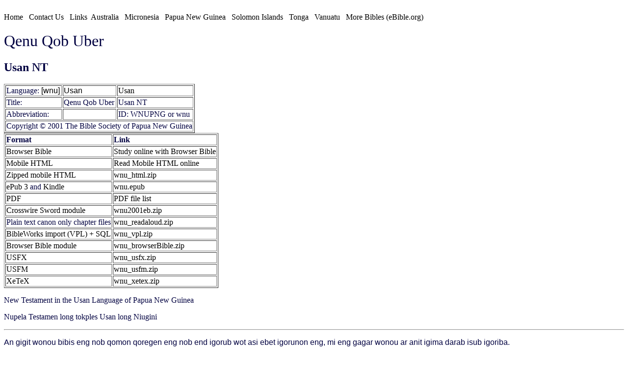

--- FILE ---
content_type: text/html; charset=UTF-8
request_url: http://pacificbibles.org/details.php?id=wnu
body_size: 2060
content:
<!DOCTYPE html>
<html><head>
  <meta content="text/html; charset=utf-8" http-equiv="content-type">
  <meta name="viewport" content="width=device-width, initial-scale=1.0">
  <link rel="stylesheet" href="vu.css" type="text/css">
  <link rel="canonical" href="https://ebible.org/find/details.php" />
<title>Qenu Qob Uber</title></head><body style="color: rgb(0, 0, 64); background-color: rgb(255, 255, 255);"><br>
<a href="index.php">Home</a> &nbsp; <a href="https://eBible.org/cgi-bin/contact.cgi" target="_blank">Contact Us</a> &nbsp; <a href="links.php">Links</a> &nbsp;<a href="http://aboriginalbibles.org.au/" target="_blank">Australia</a> &nbsp;
<a href="https://fsm.bible" target="_blank">Micronesia</a> &nbsp;
<a href="https://png.bible" target="_blank">Papua New Guinea</a> &nbsp;
<a href="https://solomons.bible" target="_blank">Solomon Islands</a> &nbsp;
<a href="https://eBible.org/ton/" target="_blank">Tonga</a> &nbsp;
<a href="http://vanuatubibles.org" target="_blank">Vanuatu</a> &nbsp;
<a href="https://ebible.org/find/" target="_blank">More Bibles (eBible.org)</a> &nbsp;
<h1>Qenu Qob Uber</h1><h2>Usan NT</h2><table border='1' padding='2'><tr><td>Language: <a href='http://www.ethnologue.com/language/wnu' target='_blank' class='gentium'>[wnu]</a></td><td><a href='http://www.ethnologue.com/language/wnu' target='_blank' class='gentium'>Usan</a></td><td><a href='http://www.ethnologue.com/language/wnu' target='_blank'>Usan</a></td></tr><tr><td>Title:</a></td><td>Qenu Qob Uber</a></td><td>Usan NT</td></tr><tr><td>Abbreviation:</a></td><td></a></td><td>ID: WNUPNG or wnu</td></tr><tr><td colspan='3'>Copyright © 2001 The Bible Society of Papua New Guinea</td></tr></table><table border='1' padding='2'><tr><td><b>Format</b></td><td><b>Link</b></td></tr><tr><td><a href='https://eBible.org/study/?w1=bible&t1=local%3Awnu&v1=JN1_1'>Browser Bible</a></td><td><a href='https://eBible.org/study/?w1=bible&t1=local%3Awnu&v1=JN1_1'>Study online with Browser Bible</a></td></tr><tr><td><a href='https://eBible.org/wnu/'>Mobile HTML</a></td><td><a href='https://eBible.org/wnu/'>Read Mobile HTML online</a></td></tr><tr><td><a href='https://eBible.org/Scriptures/wnu_html.zip'>Zipped mobile HTML</a></td><td><a href='https://eBible.org/Scriptures/wnu_html.zip'>wnu_html.zip</a></td></tr><tr ><td><a href='http://idpf.org/epub'>ePub 3</a> and <a href='https://kindlepreneur.com/epub-to-kindle/'>Kindle</a></td><td><a href='https://eBible.org/epub/wnu.epub'>wnu.epub</a></td></tr><tr ><td><a href='https://get.adobe.com/reader/'>PDF</a></td><td><a href='https://eBible.org/pdf/wnu/' target='_blank'>PDF file list</a></td></tr><tr ><td><a href='http://crosswire.org/applications/'>Crosswire Sword module</a></td><td><a href='https://eBible.org/sword/zip/wnu2001eb.zip'>wnu2001eb.zip</a></td></tr><tr ><td>Plain text canon only chapter files</td><td><a href='https://eBible.org/Scriptures/wnu_readaloud.zip'>wnu_readaloud.zip</td></tr><tr ><td><a href='http://www.bibleworks.com/bw9help/bwh37_VDC.htm'>BibleWorks import (VPL) + SQL</a></td><td><a href='https://eBible.org/Scriptures/wnu_vpl.zip'>wnu_vpl.zip</td></tr><tr><td><a href='https://github.com/digitalbiblesociety/browserbible-3'>Browser Bible module</a></td><td><a href='https://eBible.org/Scriptures/wnu_browserBible.zip'>wnu_browserBible.zip</a></td></tr><tr ><td><a href='https://ebible.org/usfx/'>USFX</td><td><a href='https://eBible.org/Scriptures/wnu_usfx.zip'>wnu_usfx.zip</td></tr><tr ><td><a href='http://paratext.org/about/usfm'>USFM</td><td><a href='https://eBible.org/Scriptures/wnu_usfm.zip'>wnu_usfm.zip</td></tr><tr ><td><a href='http://scripts.sil.org/xetex'>XeTeX</a></td><td><a href='https://eBible.org/Scriptures/wnu_xetex.zip'>wnu_xetex.zip</td></tr></table><p>New Testament  in the Usan Language of Papua New Guinea</p><p>Nupela Testamen long tokples Usan long Niugini</p><hr/><p class=gentium>An gigit wonou bibis eng nob qomon qoregen eng nob end igorub wot asi ebet igorunon eng, mi eng gagar wonou ar anit igima darab isub igoriba. </p><p align='right'>—Matthew 6:33</p><hr/><hr/><p class=gentium>Qenu munon gugum ai qent e sig-sig mom wuriqenungar ne wonou wau ten eng imurima dererei. End ne munon gugum wot oabig eng me umunorei, qenen bebereg igorubour. </p><p align='right'>—John 3:16</p><hr/><hr/><p class=gentium>End ne in gun, munon Qenut oabigunor eng Qenu wo wurimaragansi wurinob igama wuri sarau obounor eng git qas buriba. Munon yurau eng wuri Qenu wonou yurau igoarar qamb qo wurimaribigorei igour. </p><p align='right'>—Romans 8:28</p><hr/><p><h1 class='gentium'>Qenu Qob Uber</h1>
<h2>New Testament  in the Usan Language of Papua New Guinea</h2>
<h2>Nupela Testamen long tokples Usan long Niugini</h2>
<p>Copyright © 2001 The Bible Society of Papua New Guinea<br />
Language: <a href='http://www.ethnologue.org/language/wnu' class='gentium' target='_blank'>Usan</a><br />
Translation by: Wycliffe Bible Translators<br />
</p>
<p>This translation is made available to you under the terms of the
<a href='http://creativecommons.org/licenses/by-nc-nd/4.0/'>Creative Commons Attribution-Noncommercial-No Derivatives license 4.0.</a></p>
<p>You may share and redistribute this Bible translation or extracts from it in any format, provided that:</p>
<ul>
<li>You include the above copyright and source information.</li>
<li>You do not sell this work for a profit.</li>
<li>You do not change any of the words or punctuation of the Scriptures.</li>
</ul>
<p>Pictures included with Scriptures and other documents on this site are licensed just for use with those Scriptures and documents.
For other uses, please contact the respective copyright owners.</p>
<p><br/>2012-11-26</p>
</p><p>Last updated 2012-11-26</p></body></html>


--- FILE ---
content_type: text/css
request_url: http://pacificbibles.org/vu.css
body_size: 13007
content:
@font-face {
    font-family: 'abyssinica_silregular';
    src: url('https://ebible.org/fonts/abyssinica_sil.eot');
    src: url('https://ebible.org/fonts/abyssinica_sil?#iefix') format('embedded-opentype'),
         url('https://ebible.org/fonts/abyssinica_sil.woff') format('woff'),
         url('https://ebible.org/fonts/abyssinica_sil.ttf') format('truetype');
    font-weight: normal;
    font-style: normal;
}
div.abyssinica_sil,body.abyssinica_sil,.abyssinica_sil .c-num,.abyssinica_sil .v-num,.abyssinica_sil	{font-family: 'abyssinica_silregular','Abyssinica SIL','Arial Unicode MS'}
@font-face {
    font-family: 'akshar_unicoderegular';
    src: url('https://ebible.org/fonts/akshar.eot');
    src: url('https://ebible.org/fonts/akshar.eot?#iefix') format('embedded-opentype'),
         url('https://ebible.org/fonts/akshar.woff') format('woff'),
         url('https://ebible.org/fonts/akshar.ttf') format('truetype');
    font-weight: normal;
    font-style: normal;
}
div.akshar_unicode, body.akshar,.akshar .c-num,.akshar .v-num,.akshar	{font-family: 'akshar_unicoderegular','Akshar','Tahoma', 'Arial Unicode MS','sans-serif' !important}
@font-face {
    font-family: 'amiriregular';
    src: url('https://ebible.org/fonts/amiri.eot');
    src: url('https://ebible.org/fonts/amiri.eot?#iefix') format('embedded-opentype'),
         url('https://ebible.org/fonts/amiri.woff') format('woff'),
         url('https://ebible.org/fonts/amiri.ttf') format('truetype');
    font-weight: normal;
    font-style: normal;
}
div.amiri,body.amiri,.amiri	{font-family: 'amiriregular','Amiri','Arial Unicode MS','Scheherazade','Tahoma','Liberation Sans','sans-serif' !important;line-height:2.8em !important}
.amiri .c-num,.amiri .v-num	{font-family: 'amiriregular','Amiri','Arial Unicode MS','Scheherazade','Tahoma','Liberation Sans','sans-serif' !important}
@font-face {
    font-family: 'andika_regular';
    src: url('https://ebible.org/fonts/andika.eot');
    src: url('https://ebible.org/fonts/andika.eot?#iefix') format('embedded-opentype'),
         url('https://ebible.org/fonts/andika.woff') format('woff'),
         url('https://ebible.org/fonts/andika.ttf') format('truetype');
    font-weight: normal;
    font-style: normal;
}
div.andika,body.andika,.andika	{font-family: 'andika_regular','Andika','AndikaRegular','Tahoma','Liberation Sans','sans-serif' !important;}
@font-face {
    font-family: 'annapurna_silregular';
    src: url('https://ebible.org/fonts/annapurna_sil.eot');
    src: url('https://ebible.org/fonts/annapurna_sil.eot?#iefix') format('embedded-opentype'),
         url('https://ebible.org/fonts/annapurna_sil.woff') format('woff'),
         url('https://ebible.org/fonts/annapurna_sil.ttf') format('truetype');
    font-weight: normal;
    font-style: normal;
}
div.annapurna_sil,.annapurna_sil,.annapurna_sil .c-num,.annapurna_sil .v-num	{font-family:'annapurna_silregular','Annapurna SIL','Arial Unicode MS','Tahoma'}
@font-face {
    font-family: 'estrangelo_edessaregular';
    src: url('https://ebible.org/fonts/estrangelo_edessa.eot');
    src: url('https://ebible.org/fonts/estrangelo_edessa.eot?#iefix') format('embedded-opentype'),
         url('https://ebible.org/fonts/estrangelo_edessa.woff') format('woff'),
         url('https://ebible.org/fonts/estrangelo_edessa') format('truetype');
    font-weight: normal;
    font-style: normal;
}
.estrangelo_edessa,div.estrangelo_edessa,body.estrangelo_edessa,.estrangelo_edessa .c-num,.estrangelo_edessa .v-num	{font-family: 'Estrangelo Edessa','estrangelo_edessaregular','Tahoma','Arial Unicode MS','sans-serif';}
@font-face {
	font-family: 'EzraSILRegular';
    src: url('https://ebible.org/fonts/ezra_sil.eot');
    src: url('https://ebible.org/fonts/ezra_sil.eot?#iefix') format('eot'),
         url('https://ebible.org/fonts/ezra_sil.woff') format('woff'),
         url('https://ebible.org/fonts/ezra_sil.ttf') format('truetype');
	font-weight: normal;
	font-style: normal;
}
div.ezra,body.ezra,.ezra	{font-family: 'EzraSILRegular','Ezra SIL','Tahoma','Arial Unicode MS','sans-serif' !important;}
@font-face {
    font-family: 'gentiumw';
    src: url('https://ebible.org/fonts/gentium_plus.eot');
    src: url('https://ebible.org/fonts/gentium_plus.eot?#iefix') format('embedded-opentype'),
         url('https://ebible.org/fonts/gentium_plus.woff') format('woff'),
         url('https://ebible.org/fonts/gentium_plus.ttf') format('truetype');
    font-weight: normal;
    font-style: normal;
}
div.gentium_plus,body.gentium_plus,.gentium_plus	{font-family: 'gentiumw','Gentium Plus','Gentium','Gentium Basic','Times','serif';}
h1 { font-weight: normal; }
@font-face { font-family: GentiumW; src: url(https://ebible.org/fonts/gentium.woff); }
div.gentium,body.gentium,.gentium	{font-family: 'GentiumW','Gentium Plus','Gentium','Gentium Basic','AndikaRegular','Tahoma','Liberation Sans','sans-serif' !important;}
@font-face { font-family: GentiumPlusW; src: url(https://ebible.org/fonts/gentium_plus.woff); }
div.gentium,body.gentium,.gentium	{font-family: 'GentiumPlusW','Gentium Plus','Gentium','Gentium Basic','AndikaRegular','Tahoma','Liberation Sans','sans-serif' !important;}
/* haiola */
@font-face {
    font-family: 'hiwuaregular';
    src: url('https://ebible.org/fonts/hiwua.eot');
    src: url('https://ebible.org/fonts/hiwua?#iefix') format('embedded-opentype'),
         url('https://ebible.org/fonts/hiwua.woff') format('woff'),
         url('https://ebible.org/fonts/hiwua.ttf') format('truetype');
    font-weight: normal;
    font-style: normal;
}
div.hiwua,body.hiwua,.hiwua .c-num,.hiwua .v-num,.hiwua	{font-family: 'hiwuaregular','Ethiopic Hiwua','hiwua','Abyssinica SIL','Arial Unicode MS'}
@font-face {
    font-family: 'hanumanregular';
    src: url('https://ebible.org/fonts/hanuman.eot');
    src: url('https://ebible.org/fonts/hanuman.eot?#iefix') format('embedded-opentype'),
         url('https://ebible.org/fonts/hanuman.woff') format('woff'),
         url('https://ebible.org/fonts/Hanuman.ttf') format('truetype');
    font-weight: normal;
    font-style: normal;
}
div.hanuman,body.hanuman,.hanuman .c-num,.hanuman .v-num,.hanuman	{font-family: 'hanumanregular','Hanuman','Mondulkiri','Khmer OS System','Khmer OS','Tahoma','sans-serif' !important}

/* Latin */
@font-face {
    font-family: 'muktiregular';
    src: url('https://ebible.org/fonts/mukti.eot');
    src: url('https://ebible.org/fonts/mukti.eot?#iefix') format('embedded-opentype'),
         url('https://ebible.org/fonts/mukti.woff') format('woff'),
         url('https://ebible.org/fonts/mukti.ttf') format('truetype');
    font-weight: normal;
    font-style: normal;
}
div.mukti,body.mukti,.mukti .c-num,.mukti .v-num,.mukti	{font-family: 'muktiregular','Mukti','Tahoma','Liberation Sans','sans-serif' !important;}
@font-face {
    font-family: 'namdhinggo_silregular';
    src: url('https://ebible.org/fonts/namdhinggo_sil.eot');
    src: url('https://ebible.org/fonts/namdhinggo_sil.eot?#iefix') format('embedded-opentype'),
         url('https://ebible.org/fonts/namdhinggo_sil.woff') format('woff'),
         url('https://ebible.org/fonts/namdhinggo_sil.ttf') format('truetype');
    font-weight: normal;
    font-style: normal;
}
.namdhinggo_sil,div.namdhinggo_sil	{font-family:'namdhinggo_silregular','Namdhinggo SIL','Arial Unicode MS','Tahoma'}
@font-face {
    font-family: 'new_athena_unicoderegular';
    src: url('https://ebible.org/fonts/new_athena_unicode.woff') format('woff'),
         url('https://ebible.org/fonts/new_athena_unicode.ttf') format('truetype');
    font-weight: normal;
    font-style: normal;
}
div.new_athena_unicode,.new_athena_unicode	{font-family:'new_athena_unicoderegular','New Athena Unicode'}
@font-face {
    font-family: 'xb_niloofarregular';
    src: url('https://ebible.org/fonts/xb_niloofar.eot');
    src: url('https://ebible.org/fonts/xb_niloofar.eot?#iefix') format('embedded-opentype'),
         url('https://ebible.org/fonts/xb_niloofar.woff') format('woff'),
         url('https://ebible.org/fonts/xb_niloofar.ttf') format('truetype');
    font-weight: normal;
    font-style: normal;
}
div.xb_niloofar,body.xb_niloofar,.xb_niloofar .c-num,.xb_niloofar .v-num,.xb_niloofar	{font-family:'xb_niloofarregular','Arial Unicode MS','Amiri','Tahoma','Scheherazade','Liberation Sans' !important;direction:rtl;text-align:right}
@font-face {
    font-family: 'andika_regular';
    src: url('https://ebible.org/fonts/andika.eot');
    src: url('https://ebible.org/fonts/andika.eot?#iefix') format('embedded-opentype'),
         url('https://ebible.org/fonts/andika.woff') format('woff'),
         url('https://ebible.org/fonts/andika.ttf') format('truetype');
    font-weight: normal;
    font-style: normal;
}
div.andika,body.andika,.andika	{font-family: 'andika_regular','Andika','AndikaRegular','Tahoma','Liberation Sans','sans-serif' !important;}
@font-face {
    font-family: 'padaukregular';
    src: url('https://ebible.org/fonts/padauk.eot');
    src: url('https://ebible.org/fonts/padauk.eot?#iefix') format('embedded-opentype'),
         url('https://ebible.org/fonts/padauk.woff') format('woff'),
         url('https://ebible.org/fonts/padauk.ttf') format('truetype');
    font-weight: normal;
    font-style: normal;
}
div.padauk,body.padauk	{font-family: 'padaukregular','Padauk','Arial Unicode MS','Tahoma' !important;line-height:2em !important}
.padauk,.padauk .c-num,.padauk .v-num	{font-family: 'padaukregular','Padauk','Arial Unicode MS','Tahoma' !important}
/* Note: if the following font files are in another location, please edit the url() specifiers, below, to match. */
@font-face {
    font-family: 'rekha';
    src: url('https://ebible.org/fonts/rekha.eot');
    src: url('https://ebible.org/fonts/rekha.eot?#iefix') format('embedded-opentype'),
         url('https://ebible.org/fonts/rekha.woff') format('woff'),
         url('https://ebible.org/fonts/rekha.ttf') format('truetype');
    font-weight: normal;
    font-style: normal;
}
.rekha,div.rekha,div.rekha,.rekha .c-num,.rekha .v-num	{ font-family: 'rekha','Rekha','Tahoma','Arial Unicode MS','sans-serif'}
/* serif */
@font-face {
    font-family: 'new_athena_unicoderegular';
    src: url('https://ebible.org/fonts/new_athena_unicode.woff') format('woff'),
         url('https://ebible.org/fonts/new_athena_unicode.ttf') format('truetype');
    font-weight: normal;
    font-style: normal;
}
.new_athena_unicode,div.new_athena_unicode	{font-family:'new_athena_unicoderegular','New Athena Unicode'}
@font-face {
    font-family: 'uni_ila.sundaram-08normal';
    src: url('https://ebible.org/fonts/uni_ila.sundaram-08.eot');
    src: url('https://ebible.org/fonts/uni_ila.sundaram-08.eot?#iefix') format('embedded-opentype'),
         url('https://ebible.org/fonts/uni_ila.sundaram-08.woff') format('woff'),
         url('https://ebible.org/fonts/uni_ila.sundaram-08.ttf') format('truetype');
    font-weight: normal;
    font-style: normal;
}
.uni_ila.sundaram-08normal,html.uni_ila.sundaram-08normal,body.uni_ila.sundaram-08normal,.uni_ila.sundaram-08normal .c-num,.uni_ila.sundaram-08normal .v-num	{font-family: 'uni_ila.sundaram-08normal','Tahoma', 'Arial Unicode MS','sans-serif'; !important}
a	{text-decoration:none;color:#000000}
a:hover	{background-color: #0505ab;color: #fff}
a.restricted	{text-decoration:none;color:#505050;background-color:#a0a0a0}
a.restricted:hover	{background-color: #ab0505;color: #fff}
#container {
  border: 1px solid gray;
  margin: 2px auto;
  width: 98%;
  background-color: #ffffff;
  color: #333333;
  line-height: 130%;
}
#top {
  border-bottom: 1px solid gray;
  padding: 0.5em;
  background-color: #F0FFFF;
  text-align: center;
  border-radius: 5px;
}
#top a {
  border-bottom: 1px solid #eeeeee;
  padding: 3px;
  background-color: #0010FF;
  border-radius: 5px;
}
#top a:visited {
  color: #ffff66;
  text-decoration: none;
  border-radius: 5px;
}
#top a:link {
  color: #ffffff;
  text-decoration: none;
  border-radius: 5px;
}
#top a:hover {
  background-color: #05c005;
  color: #ffffff;
  border-radius: 5px;
}
#top h1 {
  margin: 0;
  padding: 0;
}
#leftnav {
  margin: 0;
  padding: 2px;
  float: left;
  width: 204px;
  border-radius: 5px;
}
.restricted	{color:#505050;background-color:#a0a0a0}
div.button a {
  border-bottom: 2px solid #eeeeee;
  padding: 4px;
  display: block;
  background-color: #006633;
  border-radius: 5px;
}
div.button a:visited {
  color: #ffff66;
  text-decoration: none;
  border-radius: 5px;
}
div.button a:link {
  color: #ffffff;
  text-decoration: none;
  border-radius: 5px;
}
div.button a:hover {
  background-color: #05c005;
  color: #ffffff;
  border-radius: 5px;
}
#content {
  padding: 1em;
  margin-left: 214px;
  max-width: 50em;
}
#footer {
  border-top: 1px solid gray;
  margin: 0;
  padding: 0.5em;
  clear: both;
  color: #333333;
  background-color: #F0FFFF;
  text-align: center;
  font-size: 8pt;
  line-height: 1.4em;
}
#leftnav p {
  margin: 0 0 1em;
}
#content h2 {
  margin: 0 0 0.5em;
}
